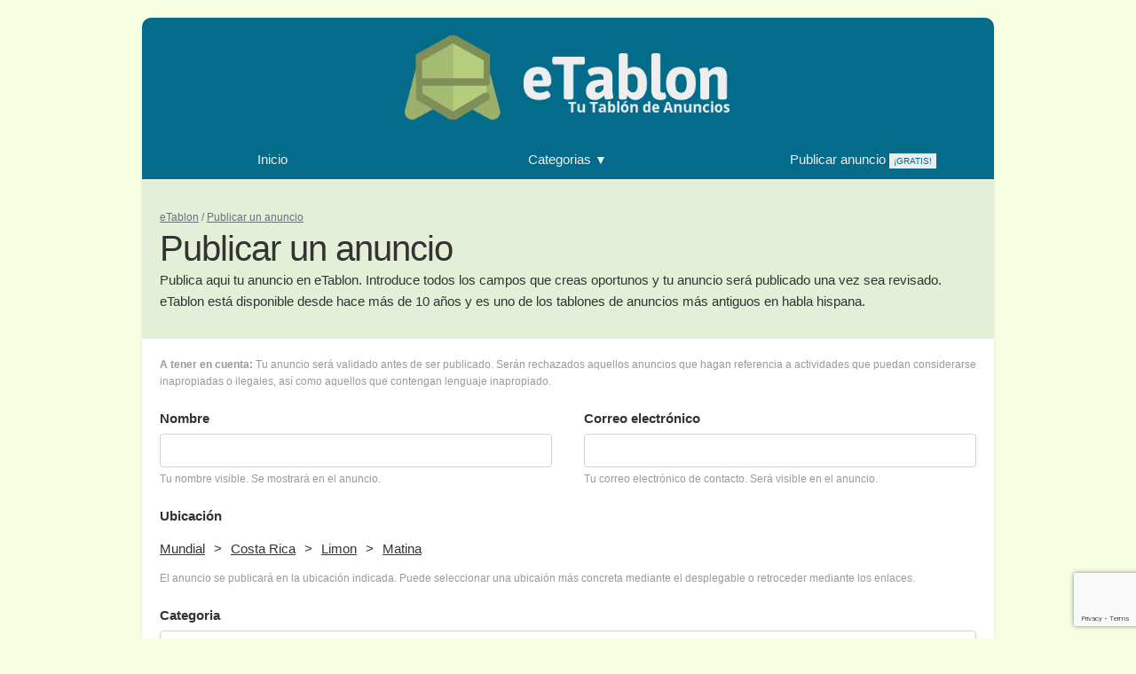

--- FILE ---
content_type: text/html; charset=UTF-8
request_url: https://www.etablon.com/publicar-anuncio?s=1&categoria=coleccionismo&ubicacion=costa-rica/limon/matina
body_size: 3281
content:

<!DOCTYPE html>
<html lang="es">
<head>
  <meta charset="utf-8">
  <title>Publicar anuncio ¡GRATIS! | eTablon</title>
  <meta name="description" content="Publica aqui tu anuncio en eTablon. Introduce todos los campos que creas oportunos y tu anuncio será publicado una vez sea revisado. eTablon está disponible desde hace más de 10 años y es uno de los tablones de anuncios más antiguos en habla hispana.">
  <meta name="author" content="">
  <meta name="viewport" content="width=device-width, initial-scale=1">
  <base href="https://www.etablon.com/">
  <link href="//fonts.googleapis.com/css?family=Open+Sans" rel="stylesheet" type="text/css">
  <script src="//ajax.googleapis.com/ajax/libs/jquery/3.4.0/jquery.min.js"></script>
  <script async src="//pagead2.googlesyndication.com/pagead/js/adsbygoogle.js"></script>
  <link rel="stylesheet" href="css/styles.css">
  <link rel="stylesheet" href="css/normalize.css">
  <link rel="stylesheet" href="css/skeleton.css">
  <link rel="icon" type="image/png" href="favicon.ico">
</head>
<body>
	<div class="container">
		<div id="topbar" class="row">
			<div class="row">
				<a href="/" class="logo"><img class="img-responsive center" src="images/etablon.png" /></a>
			</div>
			<div class="menu row">
				<div class="section four columns">
					<a href="/">Inicio</a>
				</div>
				<div class="section four columns">
					<a href="#" onclick="$('#topbar .submenu').toggleClass('hide'); event.stopPropagation(); return false;">Categorias <span class="arrow"></span></a>
				</div>
				<div class="section four columns">
					<a href="publicar-anuncio">Publicar anuncio <span class="featured">¡GRATIS!</span></a>
				</div>
			</div>
			<div class="submenu vertical-links hide">
				<div class="row">
					<div class="title">Categorias</div>
				</div>
				<div class="row">
															<a class="element three columns" href="casas-rurales">Casas rurales</a>
															<a class="element three columns" href="coleccionismo">Coleccionismo</a>
															<a class="element three columns" href="compra-venta">Compra/Venta</a>
															<a class="element three columns" href="deportes">Deportes</a>
					</div><div class="row">										<a class="element three columns" href="esports">eSports</a>
															<a class="element three columns" href="informatica">Informática</a>
															<a class="element three columns" href="inmobiliaria">Inmobiliaria</a>
															<a class="element three columns" href="internet">Internet</a>
					</div><div class="row">										<a class="element three columns" href="mascotas">Mascotas</a>
															<a class="element three columns" href="moda">Moda</a>
															<a class="element three columns" href="negocios">Negocios</a>
															<a class="element three columns" href="ocio">Ocio</a>
					</div><div class="row">										<a class="element three columns" href="radio-y-television">Radio y television</a>
															<a class="element three columns" href="radioaficionados">Radioaficionados</a>
															<a class="element three columns" href="radiocontrol">Radiocontrol</a>
															<a class="element three columns" href="servicios">Servicios</a>
					</div><div class="row">										<a class="element three columns" href="telefonia">Telefonía</a>
															<a class="element three columns" href="trabajo-y-empleo">Trabajo y empleo</a>
															<a class="element three columns" href="viajes-y-turismo">Viajes y turismo</a>
															<a class="element three columns" href="videojuegos">Videojuegos</a>
					</div><div class="row">									</div>
				<div class="row">
					<div class="title">Ubicaciones</div>
				</div>
				<div class="row vertical-links">
															<a class="element three columns" href="andorra">Andorra</a>
															<a class="element three columns" href="argentina">Argentina</a>
															<a class="element three columns" href="belize">Belize</a>
															<a class="element three columns" href="bolivia">Bolivia</a>
					</div><div class="row">										<a class="element three columns" href="chile">Chile</a>
															<a class="element three columns" href="colombia">Colombia</a>
															<a class="element three columns" href="costa-rica">Costa Rica</a>
															<a class="element three columns" href="cuba">Cuba</a>
					</div><div class="row">										<a class="element three columns" href="ecuador">Ecuador</a>
															<a class="element three columns" href="el-salvador">El Salvador</a>
															<a class="element three columns" href="espana">España</a>
															<a class="element three columns" href="gibraltar">Gibraltar</a>
					</div><div class="row">										<a class="element three columns" href="guatemala">Guatemala</a>
															<a class="element three columns" href="guinea-ecuatorial">Guinea Ecuatorial</a>
															<a class="element three columns" href="honduras">Honduras</a>
															<a class="element three columns" href="mexico">Mexico</a>
					</div><div class="row">										<a class="element three columns" href="nicaragua">Nicaragua</a>
															<a class="element three columns" href="panama">Panama</a>
															<a class="element three columns" href="paraguay">Paraguay</a>
															<a class="element three columns" href="peru">Peru</a>
					</div><div class="row">										<a class="element three columns" href="puerto-rico">Puerto Rico</a>
															<a class="element three columns" href="republica-dominicana">Republica Dominicana</a>
															<a class="element three columns" href="uruguay">Uruguay</a>
															<a class="element three columns" href="venezuela">Venezuela</a>
					</div><div class="row">									</div>
			</div>
		</div>

				<div id="header" class="row">
						<ol class="row breadcrumb" itemscope="" itemtype="https://schema.org/BreadcrumbList">
									<li itemprop="itemListElement" itemscope="" itemtype="https://schema.org/ListItem">
						<meta itemprop="position" content="0">
						<a href="/" itemprop="item"><span itemprop="name">eTablon</span></a>
					</li>
									<li itemprop="itemListElement" itemscope="" itemtype="https://schema.org/ListItem">
						<meta itemprop="position" content="1">
						<a href="publicar-anuncio" itemprop="item"><span itemprop="name">Publicar un anuncio</span></a>
					</li>
							</ol>
									<div class="row">
				<h1>Publicar un anuncio</h1>
			</div>
									<div class="row">
				<p>Publica aqui tu anuncio en eTablon. Introduce todos los campos que creas oportunos y tu anuncio será publicado una vez sea revisado. eTablon está disponible desde hace más de 10 años y es uno de los tablones de anuncios más antiguos en habla hispana.</p>
			</div>
					</div>
				<div class="content">
	
	
<form action="/publicar-anuncio?s=1&categoria=coleccionismo&ubicacion=costa-rica/limon/matina" name="form" id="form" method="POST" accept-charset="utf-8" class="full-width">

	
	<div class="row">
	<span class="info"><strong>A tener en cuenta:</strong> Tu anuncio será validado antes de ser publicado. Serán rechazados aquellos anuncios que hagan referencia a actividades que puedan considerarse inapropiadas o ilegales, así como aquellos que contengan lenguaje inapropiado.</span>
	</div>
	
		
	<div class="row">
		<div class="six columns">
			
<div id="_name" class="form-group">
	<label class="control-label" for="name">Nombre</label>
	<input type="text" name="name" id="name" class="form-control" required>
</div>
			<span class="info">Tu nombre visible. Se mostrará en el anuncio.</span>
		</div>
		<div class="six columns">
			
<div id="_email" class="form-group">
	<label class="control-label" for="email">Correo electrónico</label>
	<input type="text" name="email" id="email" class="form-control" required>
</div>
			<span class="info">Tu correo electrónico de contacto. Será visible en el anuncio.</span>
		</div>
	</div>
		
	<div class="row">
		<div id="_text" class="form-group">
			<label class="control-label" for="text">Ubicación</label>
			<div id="location-selector-container">
				<script>
					$(document).ready(function(){
						$( "#location-selector-container" ).load( "/location-selector/costa-rica/limon/matina", function() {});
					});
				</script>
			</div>
			<span class="info">El anuncio se publicará en la ubicación indicada. Puede seleccionar una ubicaión más concreta mediante el desplegable o retroceder mediante los enlaces.</span>
		</div>
	</div>
	
	
	<div class="row">
		
<div id="_categoria" class="form-group">
	<label class="control-label" for="categoria">Categoria</label>
	<select name="categoria" id="categoria" class="form-control" >
			<option value="casas-rurales">Casas rurales</option>
			<option value="coleccionismo" selected="selected">Coleccionismo</option>
			<option value="compra-venta">Compra/Venta</option>
			<option value="deportes">Deportes</option>
			<option value="esports">eSports</option>
			<option value="informatica">Informática</option>
			<option value="inmobiliaria">Inmobiliaria</option>
			<option value="internet">Internet</option>
			<option value="mascotas">Mascotas</option>
			<option value="moda">Moda</option>
			<option value="negocios">Negocios</option>
			<option value="ocio">Ocio</option>
			<option value="radio-y-television">Radio y television</option>
			<option value="radioaficionados">Radioaficionados</option>
			<option value="radiocontrol">Radiocontrol</option>
			<option value="servicios">Servicios</option>
			<option value="telefonia">Telefonía</option>
			<option value="trabajo-y-empleo">Trabajo y empleo</option>
			<option value="viajes-y-turismo">Viajes y turismo</option>
			<option value="videojuegos">Videojuegos</option>
	</select>
</div>
		<span class="info">El anuncio se publicará en la categoria aqui seleccionada. Esto ayudará a los usuarios a descubrir tu anuncio.</span>
	</div>
	<div class="row">
		
<div id="_text" class="form-group">
	<label class="control-label" for="text">Titulo</label>
	<input type="text" name="title" id="text" class="form-control" required>
</div>
		<span class="info">El titulo de tu anuncio. Elige un texto breve y conciso que resuma la intención de tu anuncio. No utilices demasiadas mayusculas, eso penalizará la visualización del texto.</span>
	</div>
	<div class="row">
		
<div id="_text" class="form-group">
	<label class="control-label" for="text">Anuncio</label>
	<textarea name="text" id="text" class="form-control" required></textarea>
</div>
		<span class="info">Tu anuncio. Indica con todo detalle toda la información de tu anuncio. Puedes añadir información de contacto adicional y todo aquello que creas oportuno. Para una mejor visualización del contenido se recomienda solamente usar letras, numeros, simbolos de puntuación y saltos de linea.</span>
	</div>
	
	<input type="hidden" name="recaptcha_response" id="recaptchaResponse">
	<script src="https://www.google.com/recaptcha/api.js?render=6Ld-BqAUAAAAANDinHN5QVtISEFiLlS0brWKVZAA"></script>
    <script>
        grecaptcha.ready(function () {
            grecaptcha.execute('6Ld-BqAUAAAAANDinHN5QVtISEFiLlS0brWKVZAA', { action: 'publicar' }).then(function (token) { document.getElementById('recaptchaResponse').value = token; });
        });
    </script>
	
	
	
<div id="_submit" class="form-group">
	<label class="sr-only" for="submit"></label>
	<input type="submit" name="submitForm" value="Publicar anuncio" id="submit" class="btn">
</div>
</div>
				
		<div id="footer">
			<p>eTablon es tu tablón de anuncios gratuito.</p>
			<p>Puede contactar con eTablon en <a href="mailto:etablon@etablon.com">etablon@etablon.com</a></p>
			<p><a href="publicar-anuncio">Publicar un anuncio</a> - <a href="colaboradores">Colaboradores</a></p>
			<p><a href="https://www.etablon.com">https://www.etablon.com</a> - <a href="https://www.etablon.com">Tu tablón de anuncios</a></p>
		</div>
	</div>
	<!-- Global site tag (gtag.js) - Google Analytics -->
	<script async src="https://www.googletagmanager.com/gtag/js?id=UA-1888503-8"></script>
	<!-- Adsense -->
	<script async src="//pagead2.googlesyndication.com/pagead/js/adsbygoogle.js"></script>
	<script>
		//Submenu	
		$('html').click(function() {
		  $('#topbar .submenu').addClass('hide');
		});
		
		$('#topbar .submenu').click(function(event){
		    event.stopPropagation();
		});
		
		//Analytics
		window.dataLayer = window.dataLayer || [];
		function gtag(){dataLayer.push(arguments);}
		gtag('js', new Date());
		
		gtag('config', 'UA-1888503-8');
			</script>
</body>
</html>

--- FILE ---
content_type: text/html; charset=UTF-8
request_url: https://www.etablon.com/location-selector/costa-rica/limon/matina
body_size: 256
content:
<div id="location-selector-container">
	<a href="#" onclick="$('#location-selector-container').load('/location-selector', function() {}); return false;">Mundial</a>
	<span>></span>						<a href="#" onclick="$('#location-selector-container').load('/location-selector/costa-rica', function() {}); return false;">Costa Rica</a><span>></span> 
					<a href="#" onclick="$('#location-selector-container').load('/location-selector/costa-rica/limon', function() {}); return false;">Limon</a><span>></span> 
					<a href="#" onclick="$('#location-selector-container').load('/location-selector/costa-rica/limon/matina', function() {}); return false;">Matina</a> 
			<input type="hidden" name="location_type" value="3">
	<input type="hidden" name="location_id" value="66834">
</div>

--- FILE ---
content_type: text/html; charset=utf-8
request_url: https://www.google.com/recaptcha/api2/anchor?ar=1&k=6Ld-BqAUAAAAANDinHN5QVtISEFiLlS0brWKVZAA&co=aHR0cHM6Ly93d3cuZXRhYmxvbi5jb206NDQz&hl=en&v=PoyoqOPhxBO7pBk68S4YbpHZ&size=invisible&anchor-ms=20000&execute-ms=30000&cb=2mwei73hkg0v
body_size: 48745
content:
<!DOCTYPE HTML><html dir="ltr" lang="en"><head><meta http-equiv="Content-Type" content="text/html; charset=UTF-8">
<meta http-equiv="X-UA-Compatible" content="IE=edge">
<title>reCAPTCHA</title>
<style type="text/css">
/* cyrillic-ext */
@font-face {
  font-family: 'Roboto';
  font-style: normal;
  font-weight: 400;
  font-stretch: 100%;
  src: url(//fonts.gstatic.com/s/roboto/v48/KFO7CnqEu92Fr1ME7kSn66aGLdTylUAMa3GUBHMdazTgWw.woff2) format('woff2');
  unicode-range: U+0460-052F, U+1C80-1C8A, U+20B4, U+2DE0-2DFF, U+A640-A69F, U+FE2E-FE2F;
}
/* cyrillic */
@font-face {
  font-family: 'Roboto';
  font-style: normal;
  font-weight: 400;
  font-stretch: 100%;
  src: url(//fonts.gstatic.com/s/roboto/v48/KFO7CnqEu92Fr1ME7kSn66aGLdTylUAMa3iUBHMdazTgWw.woff2) format('woff2');
  unicode-range: U+0301, U+0400-045F, U+0490-0491, U+04B0-04B1, U+2116;
}
/* greek-ext */
@font-face {
  font-family: 'Roboto';
  font-style: normal;
  font-weight: 400;
  font-stretch: 100%;
  src: url(//fonts.gstatic.com/s/roboto/v48/KFO7CnqEu92Fr1ME7kSn66aGLdTylUAMa3CUBHMdazTgWw.woff2) format('woff2');
  unicode-range: U+1F00-1FFF;
}
/* greek */
@font-face {
  font-family: 'Roboto';
  font-style: normal;
  font-weight: 400;
  font-stretch: 100%;
  src: url(//fonts.gstatic.com/s/roboto/v48/KFO7CnqEu92Fr1ME7kSn66aGLdTylUAMa3-UBHMdazTgWw.woff2) format('woff2');
  unicode-range: U+0370-0377, U+037A-037F, U+0384-038A, U+038C, U+038E-03A1, U+03A3-03FF;
}
/* math */
@font-face {
  font-family: 'Roboto';
  font-style: normal;
  font-weight: 400;
  font-stretch: 100%;
  src: url(//fonts.gstatic.com/s/roboto/v48/KFO7CnqEu92Fr1ME7kSn66aGLdTylUAMawCUBHMdazTgWw.woff2) format('woff2');
  unicode-range: U+0302-0303, U+0305, U+0307-0308, U+0310, U+0312, U+0315, U+031A, U+0326-0327, U+032C, U+032F-0330, U+0332-0333, U+0338, U+033A, U+0346, U+034D, U+0391-03A1, U+03A3-03A9, U+03B1-03C9, U+03D1, U+03D5-03D6, U+03F0-03F1, U+03F4-03F5, U+2016-2017, U+2034-2038, U+203C, U+2040, U+2043, U+2047, U+2050, U+2057, U+205F, U+2070-2071, U+2074-208E, U+2090-209C, U+20D0-20DC, U+20E1, U+20E5-20EF, U+2100-2112, U+2114-2115, U+2117-2121, U+2123-214F, U+2190, U+2192, U+2194-21AE, U+21B0-21E5, U+21F1-21F2, U+21F4-2211, U+2213-2214, U+2216-22FF, U+2308-230B, U+2310, U+2319, U+231C-2321, U+2336-237A, U+237C, U+2395, U+239B-23B7, U+23D0, U+23DC-23E1, U+2474-2475, U+25AF, U+25B3, U+25B7, U+25BD, U+25C1, U+25CA, U+25CC, U+25FB, U+266D-266F, U+27C0-27FF, U+2900-2AFF, U+2B0E-2B11, U+2B30-2B4C, U+2BFE, U+3030, U+FF5B, U+FF5D, U+1D400-1D7FF, U+1EE00-1EEFF;
}
/* symbols */
@font-face {
  font-family: 'Roboto';
  font-style: normal;
  font-weight: 400;
  font-stretch: 100%;
  src: url(//fonts.gstatic.com/s/roboto/v48/KFO7CnqEu92Fr1ME7kSn66aGLdTylUAMaxKUBHMdazTgWw.woff2) format('woff2');
  unicode-range: U+0001-000C, U+000E-001F, U+007F-009F, U+20DD-20E0, U+20E2-20E4, U+2150-218F, U+2190, U+2192, U+2194-2199, U+21AF, U+21E6-21F0, U+21F3, U+2218-2219, U+2299, U+22C4-22C6, U+2300-243F, U+2440-244A, U+2460-24FF, U+25A0-27BF, U+2800-28FF, U+2921-2922, U+2981, U+29BF, U+29EB, U+2B00-2BFF, U+4DC0-4DFF, U+FFF9-FFFB, U+10140-1018E, U+10190-1019C, U+101A0, U+101D0-101FD, U+102E0-102FB, U+10E60-10E7E, U+1D2C0-1D2D3, U+1D2E0-1D37F, U+1F000-1F0FF, U+1F100-1F1AD, U+1F1E6-1F1FF, U+1F30D-1F30F, U+1F315, U+1F31C, U+1F31E, U+1F320-1F32C, U+1F336, U+1F378, U+1F37D, U+1F382, U+1F393-1F39F, U+1F3A7-1F3A8, U+1F3AC-1F3AF, U+1F3C2, U+1F3C4-1F3C6, U+1F3CA-1F3CE, U+1F3D4-1F3E0, U+1F3ED, U+1F3F1-1F3F3, U+1F3F5-1F3F7, U+1F408, U+1F415, U+1F41F, U+1F426, U+1F43F, U+1F441-1F442, U+1F444, U+1F446-1F449, U+1F44C-1F44E, U+1F453, U+1F46A, U+1F47D, U+1F4A3, U+1F4B0, U+1F4B3, U+1F4B9, U+1F4BB, U+1F4BF, U+1F4C8-1F4CB, U+1F4D6, U+1F4DA, U+1F4DF, U+1F4E3-1F4E6, U+1F4EA-1F4ED, U+1F4F7, U+1F4F9-1F4FB, U+1F4FD-1F4FE, U+1F503, U+1F507-1F50B, U+1F50D, U+1F512-1F513, U+1F53E-1F54A, U+1F54F-1F5FA, U+1F610, U+1F650-1F67F, U+1F687, U+1F68D, U+1F691, U+1F694, U+1F698, U+1F6AD, U+1F6B2, U+1F6B9-1F6BA, U+1F6BC, U+1F6C6-1F6CF, U+1F6D3-1F6D7, U+1F6E0-1F6EA, U+1F6F0-1F6F3, U+1F6F7-1F6FC, U+1F700-1F7FF, U+1F800-1F80B, U+1F810-1F847, U+1F850-1F859, U+1F860-1F887, U+1F890-1F8AD, U+1F8B0-1F8BB, U+1F8C0-1F8C1, U+1F900-1F90B, U+1F93B, U+1F946, U+1F984, U+1F996, U+1F9E9, U+1FA00-1FA6F, U+1FA70-1FA7C, U+1FA80-1FA89, U+1FA8F-1FAC6, U+1FACE-1FADC, U+1FADF-1FAE9, U+1FAF0-1FAF8, U+1FB00-1FBFF;
}
/* vietnamese */
@font-face {
  font-family: 'Roboto';
  font-style: normal;
  font-weight: 400;
  font-stretch: 100%;
  src: url(//fonts.gstatic.com/s/roboto/v48/KFO7CnqEu92Fr1ME7kSn66aGLdTylUAMa3OUBHMdazTgWw.woff2) format('woff2');
  unicode-range: U+0102-0103, U+0110-0111, U+0128-0129, U+0168-0169, U+01A0-01A1, U+01AF-01B0, U+0300-0301, U+0303-0304, U+0308-0309, U+0323, U+0329, U+1EA0-1EF9, U+20AB;
}
/* latin-ext */
@font-face {
  font-family: 'Roboto';
  font-style: normal;
  font-weight: 400;
  font-stretch: 100%;
  src: url(//fonts.gstatic.com/s/roboto/v48/KFO7CnqEu92Fr1ME7kSn66aGLdTylUAMa3KUBHMdazTgWw.woff2) format('woff2');
  unicode-range: U+0100-02BA, U+02BD-02C5, U+02C7-02CC, U+02CE-02D7, U+02DD-02FF, U+0304, U+0308, U+0329, U+1D00-1DBF, U+1E00-1E9F, U+1EF2-1EFF, U+2020, U+20A0-20AB, U+20AD-20C0, U+2113, U+2C60-2C7F, U+A720-A7FF;
}
/* latin */
@font-face {
  font-family: 'Roboto';
  font-style: normal;
  font-weight: 400;
  font-stretch: 100%;
  src: url(//fonts.gstatic.com/s/roboto/v48/KFO7CnqEu92Fr1ME7kSn66aGLdTylUAMa3yUBHMdazQ.woff2) format('woff2');
  unicode-range: U+0000-00FF, U+0131, U+0152-0153, U+02BB-02BC, U+02C6, U+02DA, U+02DC, U+0304, U+0308, U+0329, U+2000-206F, U+20AC, U+2122, U+2191, U+2193, U+2212, U+2215, U+FEFF, U+FFFD;
}
/* cyrillic-ext */
@font-face {
  font-family: 'Roboto';
  font-style: normal;
  font-weight: 500;
  font-stretch: 100%;
  src: url(//fonts.gstatic.com/s/roboto/v48/KFO7CnqEu92Fr1ME7kSn66aGLdTylUAMa3GUBHMdazTgWw.woff2) format('woff2');
  unicode-range: U+0460-052F, U+1C80-1C8A, U+20B4, U+2DE0-2DFF, U+A640-A69F, U+FE2E-FE2F;
}
/* cyrillic */
@font-face {
  font-family: 'Roboto';
  font-style: normal;
  font-weight: 500;
  font-stretch: 100%;
  src: url(//fonts.gstatic.com/s/roboto/v48/KFO7CnqEu92Fr1ME7kSn66aGLdTylUAMa3iUBHMdazTgWw.woff2) format('woff2');
  unicode-range: U+0301, U+0400-045F, U+0490-0491, U+04B0-04B1, U+2116;
}
/* greek-ext */
@font-face {
  font-family: 'Roboto';
  font-style: normal;
  font-weight: 500;
  font-stretch: 100%;
  src: url(//fonts.gstatic.com/s/roboto/v48/KFO7CnqEu92Fr1ME7kSn66aGLdTylUAMa3CUBHMdazTgWw.woff2) format('woff2');
  unicode-range: U+1F00-1FFF;
}
/* greek */
@font-face {
  font-family: 'Roboto';
  font-style: normal;
  font-weight: 500;
  font-stretch: 100%;
  src: url(//fonts.gstatic.com/s/roboto/v48/KFO7CnqEu92Fr1ME7kSn66aGLdTylUAMa3-UBHMdazTgWw.woff2) format('woff2');
  unicode-range: U+0370-0377, U+037A-037F, U+0384-038A, U+038C, U+038E-03A1, U+03A3-03FF;
}
/* math */
@font-face {
  font-family: 'Roboto';
  font-style: normal;
  font-weight: 500;
  font-stretch: 100%;
  src: url(//fonts.gstatic.com/s/roboto/v48/KFO7CnqEu92Fr1ME7kSn66aGLdTylUAMawCUBHMdazTgWw.woff2) format('woff2');
  unicode-range: U+0302-0303, U+0305, U+0307-0308, U+0310, U+0312, U+0315, U+031A, U+0326-0327, U+032C, U+032F-0330, U+0332-0333, U+0338, U+033A, U+0346, U+034D, U+0391-03A1, U+03A3-03A9, U+03B1-03C9, U+03D1, U+03D5-03D6, U+03F0-03F1, U+03F4-03F5, U+2016-2017, U+2034-2038, U+203C, U+2040, U+2043, U+2047, U+2050, U+2057, U+205F, U+2070-2071, U+2074-208E, U+2090-209C, U+20D0-20DC, U+20E1, U+20E5-20EF, U+2100-2112, U+2114-2115, U+2117-2121, U+2123-214F, U+2190, U+2192, U+2194-21AE, U+21B0-21E5, U+21F1-21F2, U+21F4-2211, U+2213-2214, U+2216-22FF, U+2308-230B, U+2310, U+2319, U+231C-2321, U+2336-237A, U+237C, U+2395, U+239B-23B7, U+23D0, U+23DC-23E1, U+2474-2475, U+25AF, U+25B3, U+25B7, U+25BD, U+25C1, U+25CA, U+25CC, U+25FB, U+266D-266F, U+27C0-27FF, U+2900-2AFF, U+2B0E-2B11, U+2B30-2B4C, U+2BFE, U+3030, U+FF5B, U+FF5D, U+1D400-1D7FF, U+1EE00-1EEFF;
}
/* symbols */
@font-face {
  font-family: 'Roboto';
  font-style: normal;
  font-weight: 500;
  font-stretch: 100%;
  src: url(//fonts.gstatic.com/s/roboto/v48/KFO7CnqEu92Fr1ME7kSn66aGLdTylUAMaxKUBHMdazTgWw.woff2) format('woff2');
  unicode-range: U+0001-000C, U+000E-001F, U+007F-009F, U+20DD-20E0, U+20E2-20E4, U+2150-218F, U+2190, U+2192, U+2194-2199, U+21AF, U+21E6-21F0, U+21F3, U+2218-2219, U+2299, U+22C4-22C6, U+2300-243F, U+2440-244A, U+2460-24FF, U+25A0-27BF, U+2800-28FF, U+2921-2922, U+2981, U+29BF, U+29EB, U+2B00-2BFF, U+4DC0-4DFF, U+FFF9-FFFB, U+10140-1018E, U+10190-1019C, U+101A0, U+101D0-101FD, U+102E0-102FB, U+10E60-10E7E, U+1D2C0-1D2D3, U+1D2E0-1D37F, U+1F000-1F0FF, U+1F100-1F1AD, U+1F1E6-1F1FF, U+1F30D-1F30F, U+1F315, U+1F31C, U+1F31E, U+1F320-1F32C, U+1F336, U+1F378, U+1F37D, U+1F382, U+1F393-1F39F, U+1F3A7-1F3A8, U+1F3AC-1F3AF, U+1F3C2, U+1F3C4-1F3C6, U+1F3CA-1F3CE, U+1F3D4-1F3E0, U+1F3ED, U+1F3F1-1F3F3, U+1F3F5-1F3F7, U+1F408, U+1F415, U+1F41F, U+1F426, U+1F43F, U+1F441-1F442, U+1F444, U+1F446-1F449, U+1F44C-1F44E, U+1F453, U+1F46A, U+1F47D, U+1F4A3, U+1F4B0, U+1F4B3, U+1F4B9, U+1F4BB, U+1F4BF, U+1F4C8-1F4CB, U+1F4D6, U+1F4DA, U+1F4DF, U+1F4E3-1F4E6, U+1F4EA-1F4ED, U+1F4F7, U+1F4F9-1F4FB, U+1F4FD-1F4FE, U+1F503, U+1F507-1F50B, U+1F50D, U+1F512-1F513, U+1F53E-1F54A, U+1F54F-1F5FA, U+1F610, U+1F650-1F67F, U+1F687, U+1F68D, U+1F691, U+1F694, U+1F698, U+1F6AD, U+1F6B2, U+1F6B9-1F6BA, U+1F6BC, U+1F6C6-1F6CF, U+1F6D3-1F6D7, U+1F6E0-1F6EA, U+1F6F0-1F6F3, U+1F6F7-1F6FC, U+1F700-1F7FF, U+1F800-1F80B, U+1F810-1F847, U+1F850-1F859, U+1F860-1F887, U+1F890-1F8AD, U+1F8B0-1F8BB, U+1F8C0-1F8C1, U+1F900-1F90B, U+1F93B, U+1F946, U+1F984, U+1F996, U+1F9E9, U+1FA00-1FA6F, U+1FA70-1FA7C, U+1FA80-1FA89, U+1FA8F-1FAC6, U+1FACE-1FADC, U+1FADF-1FAE9, U+1FAF0-1FAF8, U+1FB00-1FBFF;
}
/* vietnamese */
@font-face {
  font-family: 'Roboto';
  font-style: normal;
  font-weight: 500;
  font-stretch: 100%;
  src: url(//fonts.gstatic.com/s/roboto/v48/KFO7CnqEu92Fr1ME7kSn66aGLdTylUAMa3OUBHMdazTgWw.woff2) format('woff2');
  unicode-range: U+0102-0103, U+0110-0111, U+0128-0129, U+0168-0169, U+01A0-01A1, U+01AF-01B0, U+0300-0301, U+0303-0304, U+0308-0309, U+0323, U+0329, U+1EA0-1EF9, U+20AB;
}
/* latin-ext */
@font-face {
  font-family: 'Roboto';
  font-style: normal;
  font-weight: 500;
  font-stretch: 100%;
  src: url(//fonts.gstatic.com/s/roboto/v48/KFO7CnqEu92Fr1ME7kSn66aGLdTylUAMa3KUBHMdazTgWw.woff2) format('woff2');
  unicode-range: U+0100-02BA, U+02BD-02C5, U+02C7-02CC, U+02CE-02D7, U+02DD-02FF, U+0304, U+0308, U+0329, U+1D00-1DBF, U+1E00-1E9F, U+1EF2-1EFF, U+2020, U+20A0-20AB, U+20AD-20C0, U+2113, U+2C60-2C7F, U+A720-A7FF;
}
/* latin */
@font-face {
  font-family: 'Roboto';
  font-style: normal;
  font-weight: 500;
  font-stretch: 100%;
  src: url(//fonts.gstatic.com/s/roboto/v48/KFO7CnqEu92Fr1ME7kSn66aGLdTylUAMa3yUBHMdazQ.woff2) format('woff2');
  unicode-range: U+0000-00FF, U+0131, U+0152-0153, U+02BB-02BC, U+02C6, U+02DA, U+02DC, U+0304, U+0308, U+0329, U+2000-206F, U+20AC, U+2122, U+2191, U+2193, U+2212, U+2215, U+FEFF, U+FFFD;
}
/* cyrillic-ext */
@font-face {
  font-family: 'Roboto';
  font-style: normal;
  font-weight: 900;
  font-stretch: 100%;
  src: url(//fonts.gstatic.com/s/roboto/v48/KFO7CnqEu92Fr1ME7kSn66aGLdTylUAMa3GUBHMdazTgWw.woff2) format('woff2');
  unicode-range: U+0460-052F, U+1C80-1C8A, U+20B4, U+2DE0-2DFF, U+A640-A69F, U+FE2E-FE2F;
}
/* cyrillic */
@font-face {
  font-family: 'Roboto';
  font-style: normal;
  font-weight: 900;
  font-stretch: 100%;
  src: url(//fonts.gstatic.com/s/roboto/v48/KFO7CnqEu92Fr1ME7kSn66aGLdTylUAMa3iUBHMdazTgWw.woff2) format('woff2');
  unicode-range: U+0301, U+0400-045F, U+0490-0491, U+04B0-04B1, U+2116;
}
/* greek-ext */
@font-face {
  font-family: 'Roboto';
  font-style: normal;
  font-weight: 900;
  font-stretch: 100%;
  src: url(//fonts.gstatic.com/s/roboto/v48/KFO7CnqEu92Fr1ME7kSn66aGLdTylUAMa3CUBHMdazTgWw.woff2) format('woff2');
  unicode-range: U+1F00-1FFF;
}
/* greek */
@font-face {
  font-family: 'Roboto';
  font-style: normal;
  font-weight: 900;
  font-stretch: 100%;
  src: url(//fonts.gstatic.com/s/roboto/v48/KFO7CnqEu92Fr1ME7kSn66aGLdTylUAMa3-UBHMdazTgWw.woff2) format('woff2');
  unicode-range: U+0370-0377, U+037A-037F, U+0384-038A, U+038C, U+038E-03A1, U+03A3-03FF;
}
/* math */
@font-face {
  font-family: 'Roboto';
  font-style: normal;
  font-weight: 900;
  font-stretch: 100%;
  src: url(//fonts.gstatic.com/s/roboto/v48/KFO7CnqEu92Fr1ME7kSn66aGLdTylUAMawCUBHMdazTgWw.woff2) format('woff2');
  unicode-range: U+0302-0303, U+0305, U+0307-0308, U+0310, U+0312, U+0315, U+031A, U+0326-0327, U+032C, U+032F-0330, U+0332-0333, U+0338, U+033A, U+0346, U+034D, U+0391-03A1, U+03A3-03A9, U+03B1-03C9, U+03D1, U+03D5-03D6, U+03F0-03F1, U+03F4-03F5, U+2016-2017, U+2034-2038, U+203C, U+2040, U+2043, U+2047, U+2050, U+2057, U+205F, U+2070-2071, U+2074-208E, U+2090-209C, U+20D0-20DC, U+20E1, U+20E5-20EF, U+2100-2112, U+2114-2115, U+2117-2121, U+2123-214F, U+2190, U+2192, U+2194-21AE, U+21B0-21E5, U+21F1-21F2, U+21F4-2211, U+2213-2214, U+2216-22FF, U+2308-230B, U+2310, U+2319, U+231C-2321, U+2336-237A, U+237C, U+2395, U+239B-23B7, U+23D0, U+23DC-23E1, U+2474-2475, U+25AF, U+25B3, U+25B7, U+25BD, U+25C1, U+25CA, U+25CC, U+25FB, U+266D-266F, U+27C0-27FF, U+2900-2AFF, U+2B0E-2B11, U+2B30-2B4C, U+2BFE, U+3030, U+FF5B, U+FF5D, U+1D400-1D7FF, U+1EE00-1EEFF;
}
/* symbols */
@font-face {
  font-family: 'Roboto';
  font-style: normal;
  font-weight: 900;
  font-stretch: 100%;
  src: url(//fonts.gstatic.com/s/roboto/v48/KFO7CnqEu92Fr1ME7kSn66aGLdTylUAMaxKUBHMdazTgWw.woff2) format('woff2');
  unicode-range: U+0001-000C, U+000E-001F, U+007F-009F, U+20DD-20E0, U+20E2-20E4, U+2150-218F, U+2190, U+2192, U+2194-2199, U+21AF, U+21E6-21F0, U+21F3, U+2218-2219, U+2299, U+22C4-22C6, U+2300-243F, U+2440-244A, U+2460-24FF, U+25A0-27BF, U+2800-28FF, U+2921-2922, U+2981, U+29BF, U+29EB, U+2B00-2BFF, U+4DC0-4DFF, U+FFF9-FFFB, U+10140-1018E, U+10190-1019C, U+101A0, U+101D0-101FD, U+102E0-102FB, U+10E60-10E7E, U+1D2C0-1D2D3, U+1D2E0-1D37F, U+1F000-1F0FF, U+1F100-1F1AD, U+1F1E6-1F1FF, U+1F30D-1F30F, U+1F315, U+1F31C, U+1F31E, U+1F320-1F32C, U+1F336, U+1F378, U+1F37D, U+1F382, U+1F393-1F39F, U+1F3A7-1F3A8, U+1F3AC-1F3AF, U+1F3C2, U+1F3C4-1F3C6, U+1F3CA-1F3CE, U+1F3D4-1F3E0, U+1F3ED, U+1F3F1-1F3F3, U+1F3F5-1F3F7, U+1F408, U+1F415, U+1F41F, U+1F426, U+1F43F, U+1F441-1F442, U+1F444, U+1F446-1F449, U+1F44C-1F44E, U+1F453, U+1F46A, U+1F47D, U+1F4A3, U+1F4B0, U+1F4B3, U+1F4B9, U+1F4BB, U+1F4BF, U+1F4C8-1F4CB, U+1F4D6, U+1F4DA, U+1F4DF, U+1F4E3-1F4E6, U+1F4EA-1F4ED, U+1F4F7, U+1F4F9-1F4FB, U+1F4FD-1F4FE, U+1F503, U+1F507-1F50B, U+1F50D, U+1F512-1F513, U+1F53E-1F54A, U+1F54F-1F5FA, U+1F610, U+1F650-1F67F, U+1F687, U+1F68D, U+1F691, U+1F694, U+1F698, U+1F6AD, U+1F6B2, U+1F6B9-1F6BA, U+1F6BC, U+1F6C6-1F6CF, U+1F6D3-1F6D7, U+1F6E0-1F6EA, U+1F6F0-1F6F3, U+1F6F7-1F6FC, U+1F700-1F7FF, U+1F800-1F80B, U+1F810-1F847, U+1F850-1F859, U+1F860-1F887, U+1F890-1F8AD, U+1F8B0-1F8BB, U+1F8C0-1F8C1, U+1F900-1F90B, U+1F93B, U+1F946, U+1F984, U+1F996, U+1F9E9, U+1FA00-1FA6F, U+1FA70-1FA7C, U+1FA80-1FA89, U+1FA8F-1FAC6, U+1FACE-1FADC, U+1FADF-1FAE9, U+1FAF0-1FAF8, U+1FB00-1FBFF;
}
/* vietnamese */
@font-face {
  font-family: 'Roboto';
  font-style: normal;
  font-weight: 900;
  font-stretch: 100%;
  src: url(//fonts.gstatic.com/s/roboto/v48/KFO7CnqEu92Fr1ME7kSn66aGLdTylUAMa3OUBHMdazTgWw.woff2) format('woff2');
  unicode-range: U+0102-0103, U+0110-0111, U+0128-0129, U+0168-0169, U+01A0-01A1, U+01AF-01B0, U+0300-0301, U+0303-0304, U+0308-0309, U+0323, U+0329, U+1EA0-1EF9, U+20AB;
}
/* latin-ext */
@font-face {
  font-family: 'Roboto';
  font-style: normal;
  font-weight: 900;
  font-stretch: 100%;
  src: url(//fonts.gstatic.com/s/roboto/v48/KFO7CnqEu92Fr1ME7kSn66aGLdTylUAMa3KUBHMdazTgWw.woff2) format('woff2');
  unicode-range: U+0100-02BA, U+02BD-02C5, U+02C7-02CC, U+02CE-02D7, U+02DD-02FF, U+0304, U+0308, U+0329, U+1D00-1DBF, U+1E00-1E9F, U+1EF2-1EFF, U+2020, U+20A0-20AB, U+20AD-20C0, U+2113, U+2C60-2C7F, U+A720-A7FF;
}
/* latin */
@font-face {
  font-family: 'Roboto';
  font-style: normal;
  font-weight: 900;
  font-stretch: 100%;
  src: url(//fonts.gstatic.com/s/roboto/v48/KFO7CnqEu92Fr1ME7kSn66aGLdTylUAMa3yUBHMdazQ.woff2) format('woff2');
  unicode-range: U+0000-00FF, U+0131, U+0152-0153, U+02BB-02BC, U+02C6, U+02DA, U+02DC, U+0304, U+0308, U+0329, U+2000-206F, U+20AC, U+2122, U+2191, U+2193, U+2212, U+2215, U+FEFF, U+FFFD;
}

</style>
<link rel="stylesheet" type="text/css" href="https://www.gstatic.com/recaptcha/releases/PoyoqOPhxBO7pBk68S4YbpHZ/styles__ltr.css">
<script nonce="n2gqZV1Rqs5zdNnrH9C1Ig" type="text/javascript">window['__recaptcha_api'] = 'https://www.google.com/recaptcha/api2/';</script>
<script type="text/javascript" src="https://www.gstatic.com/recaptcha/releases/PoyoqOPhxBO7pBk68S4YbpHZ/recaptcha__en.js" nonce="n2gqZV1Rqs5zdNnrH9C1Ig">
      
    </script></head>
<body><div id="rc-anchor-alert" class="rc-anchor-alert"></div>
<input type="hidden" id="recaptcha-token" value="[base64]">
<script type="text/javascript" nonce="n2gqZV1Rqs5zdNnrH9C1Ig">
      recaptcha.anchor.Main.init("[\x22ainput\x22,[\x22bgdata\x22,\x22\x22,\[base64]/[base64]/[base64]/[base64]/[base64]/UltsKytdPUU6KEU8MjA0OD9SW2wrK109RT4+NnwxOTI6KChFJjY0NTEyKT09NTUyOTYmJk0rMTxjLmxlbmd0aCYmKGMuY2hhckNvZGVBdChNKzEpJjY0NTEyKT09NTYzMjA/[base64]/[base64]/[base64]/[base64]/[base64]/[base64]/[base64]\x22,\[base64]\x22,\x22HibDgkjDlnLDqkxewq1Hw7kid8KUw6wowqpBIhZIw7XCpjzDuEU/[base64]/DgWTCq8K3eFM/GAbDkMKXF8OIwonDrcKSZDbCjQXDsXxsw7LChsODw5wXwrPCqlTDq3LDpzVZR1kcE8Kea8OlVsOnw4A0wrEJExrDrGcQw4dvB2DDoMO9wpR9VsK3wocnWVtGwrlFw4Y6bMOGfRjDpG8sfMO5BBAZU8Kwwqgcw6XDuMOCWxfDsRzDkSrChcO5MznChMOuw6vDsX/CnsOjwrrDoQtYw77ClsOmMSpIwqI8w5g7HR/DhlxLMcOnwpJ8wp/DtxV1woNoacORQMKYwoLCkcKRwrbCuWsswpVrwrvCgMOOwpzDrW7DrsO2CMKlwqnCsTJCH10iHjTCo8K1wolnw4BEwqEzIsKdLMKXwojDuAXCnxYRw7xoL3/DqcKqwoFceHp3PcKFwrEGZ8OXdWV9w7AvwoNhCwfClMORw4/Ch8OeKQxrw5TDkcKOwrbDoRLDnFTDi2/[base64]/DpsKNw7wvJATDh8O/d2ZTJ8KrwqrCrsKnw6DDgMOYwoXDmMOPw6XClXd9ccK5wqolZSwEw4jDkA7Dr8OJw4nDssObWMOUwqzCiMKtwp/[base64]/CksOCwoXCnGxvwr12KXrDqcK9w5TCv8K4SlAtERoxwogPYcKLwqdsD8Ozwp/[base64]/[base64]/CvMOWVsKwwr3DhcOARmpSwozCjycqw7jCj8KzciklSMOxYmLDpMOSwrXDgxseGMKUDzzDl8KjdSEAZMOka0thw63Cq0csw5YpCH7DjsOwwoLCoMOaw7rDl8OvccObw63CjsKPCMO/w7vDqMKmwpnDnl9SE8KdwojDtcKPwpx/TCoFM8OhwofDq0dBw4Bxw63Cq2p6wq3DrU/CmMK8w6DDnsOBwoHCnMOdfcORKMKuX8ODw6FcwpZ0wrNNw4LClsOXw68dU8KQb1HDoAzCshPDnMKNwrnCjFPChsKDXhlSVgrCkz/DqMOyLcKFbVbCk8KFL3MAd8OWWHjCpMKbIcOzw5NtWWQlw73Dp8KHwq3DnC4UwrzDhMK+GcKdAcOOcDfDnG1BYQjDq0PClSjDtgc/wrZGH8ODw7NLJ8O2QcKOHcOGwoJCDiPDmcKxw6puFsO0wq5kwqPCkDh9w73Dox97U1ZxNCrClsKXw6VZwqfDgMOuw5BUw6/Dl2cPw7QfSsKOQcO+R8KTwrjCqsKqMhrClXcfwrQhwoQ9wrwmw6t2GcOrw43CgBI8MMOGI1rDn8KlBl7Dk2pId2rDsAXDpmrDm8K2wrlPwpt9Cw/DmRsYwojCkcKww5lHXsOwfRrDsBXDkcOfw6o6SsOjw4lce8KzworCksKgw4fDvsKbwr5+w6EAYsO7wqUkwqzCiBVmEcO7w7/CvRhUwo/CscOFKAFsw7BawpXCm8KUwrk6DcKNwpgwworDrsOKCsKwFcOfwogXHDbDusOtwpVAGhPDp0nCiiIcw6LCl00Uwq3CosOsL8OYXi06wqXDocKsf23DisKIGk/[base64]/DlXvDjcKBwrEdwpbDpljDs8KKw5kJeQEwwpcew67CisK0XsKDwrPDq8K7w5Qfw5jCmcORwrgVLMK6woMLw4rCklkJEVs1w5DDi3ALw5vCpcKCBMO1wrpvDMOsUsOuw4wPwrrDoMOHwo/[base64]/w7IrHCd1wo97bsKrw5hLw6cyw6/Cq11xWcOLwpwjw4MQw6XCs8OWwozCm8KoSMKYR0Qnw61me8OnwqzCqwHCv8KuwoPCvMKyDQPCmU/[base64]/wrfDu0grBMOLM8KJwqFKwr/DgnjDqzEqw6PDp8KqasOlWMOFw5Fgw5xgasOaFQYuw4x9ICLDgsOww51zH8OvwrLDgFlkAsOnwqnCusOrwqXDhRY+Z8KRA8KCwqNhJEoewoA/[base64]/[base64]/DrMOxwrzDvsOgw6F6aMOXwrjCjjsOw5/Dg8OHdAXCtzYTRQDCr1/Dr8Oxw65kKQvDpW7DsMOmwpEVwp3DmX7Dpgo4wr/CvwvCsMOVB3wiG2rCghrDlsOHwqXCi8KdZXPCjVnDuMOiV8OGw6bCnVpuwpcRfMKiaBM2U8O+w5M8wo3DsX1QSsOQAlB4w5rDrcK+wq/DpcKzwoXCicO2w71sMMKFwox/wpbCnsKIP39SwoPCmcKzwprDuMKMf8OXwrYhc1c7w7Y/woENBUJxwr95HcOSw7gHMETCuAlWESXCisKlw6fCncO1w4ZrbHHCsDfDqw7DvMOwdHPCkQHCosKvwo9HwqfDi8K8VsKDwqMOHgYnw5fDkcKbWj1pOMO/ZMOMPmTCu8OxwrNGS8OQNj5Rw7TCjcOUacO3w53DnWHChEAkZg8hYnLDpcKewrHCnmoyR8ONO8O+w6DCscORAMOQw5AaOsKLwpUzwptHwpHCisKlFsKRwpTDmsKZKsOuw73DqsOSw5HDl3fDlSo5w5EOEsOcwoLCmsKHP8Knw4/DvsOtIS0/[base64]/CmFEtw6LDmCIAwofCnMOzw7XCijTDosOSw6xuwofCicOLwpdiwpVEwo/DmRfCgcOYPkU2W8KLFAZFGsOMw4LDj8Oxw7vCvcK2w7XCqsKhcWDDmcOjwqfDp8OxbxJ8w4lIDwlcI8OsM8OYdMKiwpELw4tHRE0swoXDhwxOwrY1wrbCgAwIw4jDgcOJw77DuxNDcApEXhjCi8OCNAwwwrxcdsOXwppAVsOIKcKBw6/[base64]/wp9gG3JfwoJ/[base64]/CrmXCoUTCrGUUw57CnxVRw69SKWvCuFDDncOXP8OBTR41fsKdT8KoMWvDignCosKFVifDssOZwoTCizkVfMOTbcOxw4wFYMOIw5/ChhM9w67CnsOdGB/DsBbCpcKrw6fDjQzDrm8lW8K6OC7CiVzCksOTw70qQ8KDYTU2QMK5w4PCujfCvcK2XsOfw4/DkcK8wp07fhTCqVzDkwszw49zwrjDrMKaw4PCvMKjw7PDtQdtcsOud1Z0YWjDvFwEwprDvEnCgFDCnsK6wogww5sLNsK6J8O0QsK+wqp+fD3CjcKzw6laG8OOY0DDqcKUwqTDtMK1CkvDvBI4QsKdwr/Cl1PCqVjClBvCj8OePcOawo0lLsO8V1MRPMOnw53Dj8KqwqAwS3HDksODw7PCnVzCkj/DrH9nIsOmZsKFwpfCnsOCw4PDlC3DnMOAdcKkUhjDo8OewqhHWWDDtTbDk8K4aCVpw6B4w4dLwpxlwrPCsMOSbsK0w6bDksOcCBQrwol5wqIbfMKJD31Nw41lwqXCtsKTZw5acsO9wpXCuMKawrbCvhh6W8O6BsOaAQI/[base64]/w6xAXsOzw4vDqlrDkMOIwoDDjMK0wq/ChsKgw47Cu8Olw73DqBNzFFtbacK9wrIvOCvDnBbCvQnCs8KQTMK/[base64]/S8OmH8KiZGxbw7bCgEnDi8OuAMKjwpnCs8ONwp5CRsO/wpvCmyPDt8KEwr/ClFZzwrd7wqvCk8K/[base64]/[base64]/DsQcGwr5/[base64]/CjwM9wp/DqwZPNmInw4ANw4rDqsONw4sRw4JOQ8OLbWM2PA9CSk7CtsKxw5Y6wqAbwq3Ds8OHNsKKccKzDXnCqzLDisKhWF45SGUNw5hQFj3CicKQUcOswojDjV/DjsKnwqfCi8OQwpTCrhPDnMKiYVLDgcKIwqPDoMKkw5bCvcO7IhHCi3DDlsO5w5HCusO/esK4w6LDnn8SHj0ZfcOpahJvE8OyKsOsCl0qwofCrMO/MMK+XEYew4bDnlIswo03LMKJwq7CmlsUw7p1LsKow6DClMODwpbCrsKvCsKKcUROXnLDt8Kow6wywrYwbHsRwrnDmljDocOtw7PCosO5w7vCjMOAw4xTX8KFWlzCr1rCgcKAwp9BFcK5O23CqyjDnMOKw6zDlMKfcz/CjMKTPybCoHwnQsOLw6nDicOUw48SF1hUZmPCk8KbwqIaGMOnSVvDjcO4XU7CtsKqw4wiZ8OaBMKCecOdK8OOwqocwpXCthpYwodNwq7CghBuw7LDrVQBwqPCsXJmGMKMwr5+w6bCjU/ChFtMwonCr8Oswq3CgsKSw4EBOC12QB3CgRdZCcKaY3LDgMKCYipvbsOhwqEDKQMiT8Oew6vDnTvDvsOAZsOTeMOfFMKgw750fmMeDCMdWCtFwoTDq2oDDH5Sw4dIw7g4w4fCkRN4VGtSdjjCvMKBwpwFWBYxb8OUw6HDjWHDr8OyFzHDrXkDTgl3wp/[base64]/CgsOnw7rCvVNrw6p6wrDCnFsoDh5Hw4/CpA7DkH8pSgtZLylVwqXDowRWUj9+KMO7w74Mw67DlsOSbcOWwq5eYMKzFsOQKFdtw4zDvybDnMKawrLCh1rDm1fDlBAUWz81OFAzUsOuwoFmwowHLjUIw6bCgT9Gw6/CpXxwwpIvJEzCo2Qgw6vCq8Kqw5ZsDFHCvkXDt8OaP8Oww7DDtGEkDcKOwrPDtcKONmolwpvDsMORT8ONwp/DljnDlUA6UMK+w6HDksO3XcK9wp5Xw50NCnfDt8KcPhpSIx/Cg0HDi8KIw5rCt8Okw6TCscOoZcKawrDCpUTDgwjDnTYdwrPDisKSQsK/P8K1HEEFwqIdwq9gXG/DhVNUw5/CkyXCv3h1wpXDpSHCulBaw7HCv1kQw7dMwq3CpkjDrzE5woHDhVQyAGN1eF3DjwwiFMO5cm3CqcO6dsOkwpxjC8KCwovCisOWw6nCmg/[base64]/ChCzCtTrCjSTCpkJaRsOIA3ppLcKBwqzDoS8/w7HCiijDt8KFBsKGKFbDh8KtwrvCsTrDiQMrw4nClQYqfElDwoNZEcOzRMOnw6nChz3DnWvCu8KVZ8K8CAxhTgcDw7rDosKdw4/[base64]/DhgYlwqsMwo7DlcKpcsKcMMOwwo5fw47ChMOnSsKTVMKTbcKmFWMjw5jCg8OGJQnClV/DpsODe1EGMhI2AB3CrMKkIMOtw7V/PMKcwplhN33DpSPCgzTCq3jCsMOgcA3DpsKAMcKqw699XsKuJRjCpcKlOGUXYMKifwR1w490fsK+ejfDvsOywqnCoDFAdMK0DD4Twq4Pw7HCoMOVNMK1T8Olw59Uwo7CkMKUw6rDvGE3KsOawoBswpzDhF4ow4PDunjCmsKhwoM2wrPDvBDCtRVSw55oYMK2w7XCqW/[base64]/wr8/w6AFworDsQkdWnvCoG98RMK9GMKNwr/DjxvCvwzCuGAHeMK0wr9RKjPCicOawoDDmgrCvcOTwpTDjFd1XS7DpgLDtMKRwpFMw5zCsXNnwpDDjmsjwpvDnmg3bsK/a8KgfcOFwrx2wqrDpcKVKSXDkS3CjW3CoQbDth/DnG7Dv1TCqsKvHcORIMOFE8OdQ37CnyJew6/CtDcuGkRFNlvDpkvCkzLCkcK5cUZQwppzwpFew5jDh8OYekA1w5PCpcK5w6LDs8KbwqrCjcOAfkHChWEREsKRwqnDh28wwp1uQ1DCridLw7jCvMKGeg/Ck8Kje8OVw53DuRE0CsOIwrnCvj1FMsOnw4EHw4gRw5nDngrDjBwoD8OHw5Mhw7I+w6cOfMKpfS7DgMKNw7Y6bMKMYsKnB0vCrMKaBVsKw58lw4nClsKeRXzCvcOEHsK2SMKYS8OPeMKHbMO5wq/[base64]/CqcKtOMKmw7vClEAAw7stdjYSw6QHYMOSbhhSw4w0wrrCuEA+w6bCp8KJGTIQSgbDlHXCssOTw5LCl8KUwrZXJhZCwpTDpR3CqsKgYkh+wqvCocKzwqc/MmsWw6HDnkvCgsKSw491Q8K3HcK2wr3DoVTDhMOBwoJGwrY+B8O7w7sTQ8KPw6bCssK4wr3Cs0XDlcKEwqVLwqxBwrBcesOfw7ZawqvDkDJXBlzDnMOow4BmQWcbwp/Djg/CnMOlw7Mcw7rDpxPDvwZsZ2DDtXHCr0kHM2jDkgHCjMK9w5vCgcKHw4UsQMKge8O4w4rClwjCoE/DlVfDhzHDnFXCjcKiw5VPwoRDw6pQUHrClMOsw4HCpcK9wr7DoCHDs8KFw6YQIgJuw4Uvw6MrFDDDk8OrwqoxwrZTbyXDgcKaScKFRGR3wqB5P27CjsKjwoDDscOheXvCglnCg8OefsKLB8KEw4zCjMK9H0MIwp3CqsKUSsK3AinDrVTCnsOUw4QlfW/[base64]/CvBrCk8KrbFQZwqLDl3ptw6LDisKIw6/CmcOwDEjChBPDoxHCrWtmI8OHBzsNwpXDj8OpI8OaBWMgVcKNw5wOwoTDo8OibcOqWXTDgg/Cg8OMNMORH8OGwoUgw7bCsW45TMKIwrEMwoNxw5Vvw6ZRw5wpwpHDm8KdVy/DhX9uax7CnWLCrR80Qz8FwpU1w6/Dk8OFwpEjVcKya2h+OcO7R8KbfMKbwqlUwr9sQcOdIENCwpjClMOfwqbDvzVfemDClQRqJMKaW2LCkV/DgFvCrcK3P8Oow4zCmsOZc8ObdkjCqsOswrg/w4AGZ8O3wq/DvDXCn8KLRSNqw58wwp3CkzzDsB7Cnxsbwr8OGz3CocOvwpjDu8KPC8OQw6jCvCjDuABvfybCvhEOa0IjwrrCtcOhd8Kxw5A/wqrCiUPDtMKCPkDCjsKVwqzCjG50w6VhwrfDoWXDgsKLw7FbwoQzVQvDsBrDiMKCw4EcwofCgsOYwrrDlsKDACRlwrrDvDM0BjfCoMKoFcO+F8KHwoJ8asKQJcKVwoYqOU9/HxhPwoHDsXTCjXYZAcOVNGHDs8KkD2LCjsKIGcOAw4xFAm3DgDZpdnzDoGRowodewqPDr2I2w6ZHeMKbewluFMOIw5M/[base64]/w68Vwo1BwpvDqRNjw6zDscOlw5TDtm1wwrvDlcOGB3lCwp/CtsKtccKYw4p5eFJ1w701wqTDrVkvwqXCpC9xVDzDjS3CpznDo8ObAcOUwrM0azrCpUzDsCbCrDXCugZjw7QWwrlpw5vDkzjCjzXDqsO8W0/DkX7Cs8KVfMOffF1HNVnDhHk7wo3ClcKSw5/CusOEwpLDqj/[base64]/[base64]/a3VILFUzRCMKw6rDswUuasKNw63DqMOJwonDgsKPesO+wqPDrcOwwprDkS9uM8OXVQHDl8O7w5UPw67DmMOIPMOCSRDDhwPCtnpsw6/Cp8OFw7pGC3V5DMOtNg/CrsKjwpvCpWFhdsKVVQjDvi5ew73Dg8OHZxLDtS1Tw7LCv1jCkXFseX/CixI1OjgMNMKCw6TDnzPDpsKPWmYkwoFnwobCoVQAAcOcJyXDu28xw63CtHE0WcOQw5PCtSdXITHDrsOBCh0uISLDpUYNwpRRw5lpWQBCwr0UecOFLsK4GztBFWF6wpHDusKREzXDliZYFBnCv2g/[base64]/ExsPPMKPD8KWwqzDuMKDeGRgw77Co8K7wr9cw6XDgcO8QTbDkMKeMw/[base64]/[base64]/w7/CgkLDhEx4PyPDqMKUw6ghw6PDr2TCoMOxV8KHD8K4w4zDo8ONw6J7wrrCkgfCssOxw5zCvW/Ct8OKA8OONMOIQjjCpMKaasKYNE4Hwq8Ew5XDu13Dn8O6w6JPwqIkdF9Ww5nDhsOYw6HDtMO3wr/[base64]/Cs8Kkw7PCjcKLUCN0w44Cw4xAC2B2PcOoEcKMwqPCu8O7bWvDkcOFwr0Dwp08w49bwpzCscKSYMOVw7fDhm/DmFrCmMKwK8KrCzcVwrPCo8KxwpLCrg5lw73CoMKGw6ooE8ODMMOdGcO1SSd3T8O5w6XCjnAje8OHWnY0fiPCg27CqsO3FXt0w5XDon1xwqNnJw7DtwlCwqzDiRrCm1c4ZGBMw5/ChUVeG8Oww6Eowr7DpDIdwr3ChRR7XMONQcKiBsO/FsKZQx3DsGtvw67CnDbDrBd3WcK/w68Jw5bDhcO9WsOcKVfDncOPRsOcfsKlw5fDqMKCcDJed8Kzw6vCk3nCmV4NwpstaMKEwp7DrsOMDAsoW8Oww4rDlVM4csKhw7rCp3fDtMO3w5F+Sl5Gwr/Dm0zCssOMw7J3wqHDk8KHwr3DnW5deVfCvMKQEcKEwp7CjMKcwqspw5bCpMKeMjDDtMKteFrCu8K8dwnCjR/ChMOSRRrCmQHDr8K2w55TOcOhZsKTD8O0XgPCuMOxWcOrEcOqWsKgwrTDisKga0txw4DCicObCE3Co8OdGsKqf8OMwrZ/[base64]/CuRvDtMKZbsKbacOROMOdw48NKMKsaSAaRgTDqWrDhcKAw6liTUPDjiRJUSRiSiweP8OAw7rCscO1DcKzS1E4CkbCscOrWsO/GsKxw6MGWsORwqZiHMKowpU2LicuNXUCe2wjFsOJMFbCqBvCrgs1w6B0wrfCscOcPmcyw5x/RcK/[base64]/DmsKvwpzCs0vCj8O1w4hsKSnDs8K3YMOfwojCuA5MwoXCicOTw5gzJsOGw5lQXMK3ZgLCr8O9fibDo0DDiQ7DjhLDosO5w6chwqLDkQ9mPxZ+w4rCn3zClw8mImERUcOVbMKFMm3Dm8OnYUsvImLDoRrDkcObw5wHwqjDgsKDwoUNw58dw4TCjV/DtsK8ckvCswXCtGkIwpXDjsKFwrpaW8Kkw4bCjF85wqTCv8KJwpoqw4LCinx3HMO+Q2LDucKqOMOzw55jw50/NGfDusKIASbCq0duwpYzQcOHwo3Duj/Co8KgwoNKw5HDmjYQwq8Bw5/DuTHDgHzDgcKNw5rCvwfDiMKQwoXCtcOPwr1Gw6nCtVYSWlx5w7pqfcKtP8KJOsOHw6MmTADDuGbDjwzCrsOWKmXCtsKiw7nCkgsgw4/CicO7Bi3CklJIY8KuPTLDn0kMOF9ZLMODfG4Rf2bDqWPDqk/DjsKtw7zDhsO4fsKdKHbDr8KOb0hVQMODw5dqPQTDtmIcA8Kyw6HCrcOTa8OMwojCkFfDksORw4sywqHDpizDq8OXw4RRwrsJwofDmsKwE8KswpBzwrTDmk/Drgdtw4zDtivCgQTDgsO0D8OtXMOTA2tlwr5/[base64]/CimPDmsKcwobCt2gQAFIfczAnZsK/fMKswoDCv2PDq0oSwpvCjGBDG0vDnwfDmsOQwqbCgUsVfcOiwpMAw4V2wofDmcKHw6gAaMOrPxggwpA9w4zCtsO0JDd3eHk/woFjw74DwpbClTPCnsKhwo8vf8KFwonCnUfCqxXDssOUXxbDqkA7BTzDucKhQjN9XgTDosOtDBZkbMOiw7hSPcO9w7TCljPDhnh/wr9eFlgkw6ITQHHDiV7CvGjDisKQw7HCgAMuI37CgVE1wozCtcKbeSRyMEvDpj8KaMKqwrLCvV3Dri/[base64]/[base64]/[base64]/CglDDrjJYwpg7wp/CgwcUw4zCnGTCpDRuw7fDuyEyMMOVw6/CsSXDpTxCwr4Yw6XCscKYw7ZhCVtQC8K3UsK3McKPwp9cw47DjcOsw6VHJDkxKcOOLDgBF34SwqLCiD3DsCYWMTQTwpHCijhYwqDCiX9KwrnDmDfDisKeKcK1B1BKwrjCp8KVwoXDo8O+w4nDocO1w4PDvsKGwr/Dh1XDrk9Sw5JhwrrDlRrDgMKMHA52RBcpw7IMPHE/wooyOMOYFVtYSQ7CkMKAw4bDkMKtwr9lw6hGw59zQG/DmkjCicKJTgxAwopKfMKYd8KDwoxnb8K9wroTw5JyClgzw68rw6g5ZMOTDmPCtTvDkhBEwqbDo8KGwp/CjsKFw4fDjUPCl2nDnsOHSsOMw4bChMKmA8K6wr3ChzImwps5MMOSw5lVwo43wq/Cm8KXMMKwwrhiw4kcXnPCs8OVw4fDg0EGwpzCgsOmIMO4wqVlwoHDhXLDrMKZw4/CrMKHDxvDiibCi8ORw48SwpPDkcK5wohPw5kPLHHCvHTCnH3CgcO7Z8Kfw5Ikbg/DhsKDw7lOZCbDpsKyw4nDpnvCk8Ozw5DDocOnV2dmdsKtCgDChMO1w70YbcK2w5BJwrhCw7jCt8KcS2fCqsKXXysRGsO1w6l2eHJrFEXCqF/Dmm0JwolvwrNUJAErV8OdwqBDOjbCpA7DrXkyw4xxUy/Cp8OUIlPDvcKKfFjCqsKGwo10FmFSaj9/KRXCpMOMw4zCvEzCkMO0FcOYwroQw4QKCMOWw51ywq7CtcObP8Kzw7AQw6tuZcO6Y8Oyw4p3NMKGHsKgwqdzwqJ0Tj9mcHEKT8OQwqXDtSbChnweKzjDisKrwrzClcOlw6/DtcORN3g5wpIdLcOdIH/DrcKnwp9kw7PCscOENMOvwozDtyU5w6DDtMO3wqNYfzB4wovDuMKcXAZtYGnDksOLwpjDuxd/KsKywrHDpMOVwq3CqsKEKAXDtHzDtsOWEcOyw71bcVR7VzDDjX9SwqHDuHV4bsONwpLClMOTUHsQwqwlwrHCpSTDpjcYwrUWXMOoHQw7w6jDtV/Dlz9/YGzClQ98DcKdPMOBwr7DtkMOwpdVRMOkw4zCk8KAH8Krw5LDtMKmw71nw4E/RcKAwq/DvsKcNSxLXMOHRMOoOcKswrh9V1VZwogaw7UnfjogDSzDkmdGFcOBREIDOW1xw5ZRC8KXw5zDm8OucR0Ew5tmecKoOMOAw6w6YETDg3MrWsOoYTfDucKPM8O3woQGAMKAwp/[base64]/VnFgwoQDw4fCv8O1EsOOOw8oX0XCgcKHacOKdMOfUlgaF2zDscKhC8OBw6PDlSPDskRHZHjDixQrT0p0w6fDlTHDqSXDjVzDmcO6w47DiMK3E8OAEMKhwoMxQCxicMKLwo/CkcKsUcKgcBZidcOhw49Ewq/DtVhYw53CqMOiwptzwr1Uw5LDrRjCnW/CpGDCvcKBFsOVfk5mwrfDsUDCti8aXGvCggLCm8K/wqbDpcO5HEZIwobCmsK8MFHDicOfw7dywowQXcK4csOUA8K0w5Z1BcOWw5Jrw4PDjG1rIAouEcORw41oCsO0fGU7an14ScK/f8Ouwrcqw7w8wq1wdsO7ZsKKGMOEbW3CniNvw4JOw7nCiMKwcEkUfsKsw7MwEXTCtXvCnn/CqDhmMHPCugEWfcKEBcKVTW3CgsKxwqPCnGfDh8Kxw4lCJWliw4BRwqPCqUIfwr/DgVxXUX7DjsOZKCRqw7N3wpkUw7DCrw1Nwq7Dv8KBBxwCWSwcw6FGwrXDhRcpVcKsDxNywr7DoMORUcKFZ3TCr8ObLsKqwrXDkMOKDhdWVW80w73DvAo5w5DDscOzwqjCgMOAPyHDlnYuUlszw7bDv8KUWSJ7wo/CnsKLb2cARcKOMA1dw74PwqwVKcOFw70xwpvCkwfCg8O2MMOJLHk/Hlt6UsODw4s5acONwqkEwqkLaxs1woHCsGxOwozDiWPDvcKGPsKiwrBxJ8K4JMO/YMOTwoPDtVUwwqTCj8Oyw7I1w7vDi8Ozw6LCr0LCpcOgw602GQ7DisKSVxllAsKAw6dmw7JtJFcdwpINw6FTQhLCmC8fCsOON8OlbcOawrJdwo5Rwp3DrGMrfUvDlEgKw71zFHkJM8KBw43DgAI/X33Cn2nCr8OaPMOIw7/[base64]/DmcOUw4HDphfDvCY5FcKQfRpMw4fDhsKZWcOow7pcw61vwqrDt3bDpMOeHMO3SVlJwqBaw4UNeUk3wppEw5LCrDElw5VmXMONwqDDjcO8wqM1X8O9UyxBwoRvd8OOw5DDlSjDpmY/ERRfw74DwpTDuMKdw6PDgsK/w5jDucKgVMOqwpDDvnFaEsKjUsKjwpd2w47DrsOmZF7Dp8ONGhbDsMODdsOsFQx0w4/CriDDk3nDncKBw7XDtMKnVlBxKsOkw5o5Gmpcw5jDsT8zMsOJw4HCg8OxE2nDlG96X0DDgRjDpMK4w5PCtz7CicOaw6HCg2HClGPDq0ItYsOOP0sFNUDDpzBcXlAMwozCucOjF19BXQLChsODwqo4By8+WCbCtcOYwoXCssKqw5TCjFLDvMOWw6LCilh+wp3DpsOkwp/CrsKrUHvDn8Knwo53w4M6wpvDmMO9woF1w7AtaAdeHMOkGzfDnwzCrcOraMOMMcKfw4XDgsKmBcOVw7AcLcO4PwbCqz0Tw6AifMOAe8KzeWsUw6YWFsKQDEjDoMKvCRjDscKRF8Ojd0zChXlaAiXCkzjCuntaCMOCYmtVw5/Djk/Ck8OqwrFGw55cwonDmMO2w55dKkrDhsOUw67Dr1vDkcKxW8K6w6/DsW7CiF/DjcOKw7LDsnxmKcKgAA/CuB7DvMOVw6XCuwgSL1LDmn/DusK6A8Ovwr3CoSLCnC/Dgllow57CqcKCS2zCmmJkYxLDjsOkVsKvVFLDoiLDj8K/XsKtPcOJw5HDs2sFw43Dt8KETyk0w73DjQ3Dv0lowqhKwo7DlEt2ISjDvynDmCAMJDjDu1fDlhHClAvDmBcmRB9iCXTCijIgK3Q+wqdIcsO3BHEBBWHDkUJ/wp8NW8K6W8O+QjJeMsObwoLCgDx3asK5f8OOPsOAw4Rkw6V3w67Dn2AYwoo9wqjCoiLCosKTUn/Cshoew5vChMKCw7FFw65Lw5RlDMKsw4Ruw4DDskvDk38oZxhXwrTCvMKkZMOtVMO0VcKWw5LCp3TDqF7CncKvOFsVXRHDlnVqO8KPK0NGIcKgSsK0NXBaLhtfDMKww6g/[base64]/Cq8KyaF1Vw6HDkH/DqDfDoXJHw53DlMOawpzCjwxUwrY0Y8OHdMO2woTCjMKyD8K5ScOTw5DDqcKxMMOGKsOJBcOqwprCh8KKw5oxwoPDonwLw5Nhw7o0w4g5w5TDoirDpTnDrsOWwqnDmkMvwq/CosOcDXYlwqHDqmfChQ/DsWbDrkROwohMw58Xw7AJMHpqX15hJcO8IsO7woFYw63Ctg9lICB5w4HCmcO/[base64]/NCzCvcK8YsO3GMKQA8KuwoHDmDnCogvDhUpQQnJoAsKUVzfDqS7Do0/Dv8O5d8OCCMOVwpwcEXLDosO9w4rDgcKoAsKpwppqw5DCmWjCrBoYFHRlwqrDjsOmw7HCrMKpwocUw7szMsK5A2XClcKUw78UwoPDjGPCoUhhw5XDhF8YYMKmw5HDtB9GwpoQJcK2w5FOETZ0fx8aZsKjP2AMWcOrwrATVnlNw55IwojCusO8McO/w5LDjETDnsKfGcO+wqdOf8OQw5kew5NSYMO5Y8KERF/CtTXDpF/[base64]/Dl8OKwoVBbgxyNMKlwpETw7LCgsOVwr8hw4XDhzcsw5N6K8OWf8O/wo5Cw4bDsMKCworCvHtAYyvDikxVGsOSw67Dr0d7KsOEOcKRwrrCnUN8KT3DpMKQLQHCpR8JLsOcw4vDq8KCR1DDoDLCvcKKasORJT/CpsOmPsOiwp7DoDRYwrHCr8OuP8KWMMOvwpPDow9RekDDiAvCrDtNw4k/w4rCksKODMOQXcKwwoEWKk9VwrbCtsKGw4vCo8O5woE7LjxkBsOJNcOCwodDIRUkw7Jcw6HDs8Kdw5huwp7DtDp/wpzCuhgww4jDpsKUDHvDn8OVwpNpw73DoxzCv2LDm8K1w6pHwp/[base64]/DhTPDtMKIG2XDpGPCkS7DvDNDwqgywqV2wrnDih8vwqTCpXNrwqjCphDDkBTCgR7CpsKPw6IMw6fDqMKQNRLCom3CjhUZFCPCucO3wo7CksOGBcK7w5MxwrbDvR4Yw7/Cp3UMP8KDw5fCn8O5AsOBwoJtwqDDrsOeG8KAwonCoiLCgsKLPnhZAAt0w4bCoTDCpMKLwpQnw67Cm8KnwrDCmcK3w5QqIAU9wpIRwqdCBhg5XsKAI0vCjSYKccO3wq1Kw7Ndwp7DpCTCnsOkLX/DpsKDwqRGw6sBKMONwo3DrlBiDcKMwoxFMnjCsjgsw4DDug7CkMKEHcKSJ8K/AsOKw7Abw57CvcOqJsKNwrzCusOYCV47wqV7woHDpcO6FsOswrVhw4bChsKgw6V/[base64]/[base64]/VFxaw48RUwVVAcKjwpx4G2c9VGvDvsO+w7nCm8KfwrhhOQ19wr3CjjXCsCPDq8Otw7kRMsOzHUxxw4NdMMKhwop9RcO4w5t9woPDs1rDh8KGEMOfX8KALcKMeMKbQMO8wq4DPg3DkmzDiwYXwpNwwow8fG07FcOaYcOBC8KRLMOjcMOAwq7CkU3CnMK/[base64]/w7kLCmA1w6fDv8Opw7/[base64]/DpcKTwpfDi8KDw6gXw5nCvMO8woJULDJmKxoHQQnCqztnOE09eQwgwrYvw4xmTMOVw50hPz/DoMO8LMK6wrU5w4sTw4HCgcKUYW9vH1XDrmYzwqzDtSouw7PDmsKITsKeeiTDkMKJbnHCtXkuSWDDi8KXw5gUZcO4woE2wr50w65Swp/DuMKTasKJwrY/w4N3YcKvB8Kjw6rDjMKCIk54w6/CqnQXcGA7b8OrYBlXwpXDokTCvV1vaMKuW8K8KBXDhk/DrcO1w6bCrsOHw5gZDF3CtBlYwrxKagoHLcKLeF1MUFDCtBF6Qwt6cGYndnQDLTXDmQFaU8Kgwr1cw6LCuMKsBsK4w5xAwrpablDCqMOzwqEeI17CthxpwrvDl8OaFcOgwoRqDMKGwpTDvsKzw5zDnyLCqcK7w4ZTaCjDiMKKdMK2LsKORQFoFAZwKBTCv8K/w4DDuxvDtsKGw6R0XcOrw4xkM8KpDcOfGsKnfQ/DiW7CscK0LjfDmsK0L0gjdMK5KRR1bsO2An3DjcK5w5NPw77CiMKpw6cLwrw5w5DDgXvDjEbCmcKKJMKPFBHCjcKaLETCs8OvI8O6w7d7w5N4dSo1w5o/HyzCmcKhwpDDgVJJwqB2X8KWecO+OMKCwo0/EFN/w5/Du8KRR8Kcw4fCqcOFQ29KR8Kgw4LDqcKJw5PCu8K6N2TCisOLwqDCvU3CpjLDugdGYifDiMKVwpUYAcK5w4x9FMOMAMOuw5EmCkfCmAbCiGPDpX/[base64]/CrkvDllpGD1XDsG40wqwkwpYPw5jCmcKTwoPCmcO7WMOLOFTDn3LDmEAyL8KCD8KAbylNw4nCoRoFIMKSw4N5wqkJwrBBwpY4w4DDh8OdTMK2VMK4TWEZwqZMw58zwr7DpXgrBVfDskVBGm1ew6NGDQsywq5ZXg/DmsKGDBgUO1M8w57ChRxFOMK/wrYTw7jCvsKvNgxxwpLDnT1QwqYgInXCsnRADMKew5g4w6zCn8OcdMOHSX/DpH1iw6nCvcKjaXl/w5zCiGQnw7DCimDDhcK7wqwxPcKqwo5HecOsAAvDg29Xwodow5ESw6vCpjbDiMKVBGzDhyjDqVDDniXCpHtGwoQXdHrCh3zCi3oKFMKMw5XCssKjCg3CoGQkw6LDi8ONwrdGP1zDmsKzWMKgCsO0wrFHLw/Cq8KPdhDDgsKNIk1mUMOWwobCnA3CtMOQw6PCtHvDlBw5w5fDlsKnX8Kaw7rCvMO+w7bCpxnDlgwZOcOqH37CkkLDhmwhLMKAMi0pw6lXGBdbOcO9wqnCi8K+WcKSw7rDuH04wqZ/wqnDjDPCrsOCwoRmw5TDrhLCl0XDjUtqJ8OFG3LCuDbDvQnDr8Ocw6wnw4DCj8OoLT3CsjxCw7xEbMKTCAzDgxY/Y0zDucKuQXBEwqIsw7dDwrITwqUxWMK0IMKcw4ERwqgMD8KJXMO2wqgfw7fDgwlXwppKw47DqcOlw4XCgTNvw6XCj8OYDsKAw4/[base64]/CnMOEw5cbT8K+I8KXw5QowrR7wrtuw4jCnsOSQGjDuAXCn8OnLcKawqUcwrXDj8KAwqvDtDDCt2TClSMUP8KTwrQbwrxMw4YDUMOTasO9wpDDk8O5Vx/Cj3/DtMOmw73Co07Cr8K4wol6wqtawrklwq5mSMOyBFPCmcOoQWRtD8KYw4NUTwQ7woUMw7TDqnVDS8KOwrdhw4IvB8OlasKaw43DrcK7el3CjyLCm23DgMOnNcKPwoAdDC/CqyXCvsOywrbDtMOSw73DtGvDs8KRwqHClMKQw7XCj8OAQsKBfmJ4Lz3ClsKAw43CtzoTUhZkRcOyfEtmwoLDgRPCh8KAwqDDl8O2w7rDlhPDjxoFw7vCiUfDuHk/wq7CvMK0fsKxw77CjcOqw6c+w5Fpw43Cu30uw4V2wpJSKsKXwoTCtsO6DMK4w4vCrjLCmcK8wpnCqMOodjDCj8ONw4MHw75lwqkCw4cew7zDp2rCvsKFwobDo8Kiw5zDhcOhw5Q0wrzDmiXCi1VDwrLCth/[base64]/wqgOAMO/wqwWw5xNZCLCj8Kgw51Gw4NyLMO1w57DmDMFwqPDnl/DrTsVHEYpwqQsZ8K4JMKWw70Cw6wGE8Oiw5fCkn/[base64]/bRk/wrYMRcKgUgDChA0XG8OFfMKzCMKtS8O1wprDl8Ozw6nCjsO5OcOQc8Ovw6zCqEcZwqnDkyjDmcKuTVDCp20EMMO2VMOrw5PDuTQMZcOxccO+woZSbMOACwYPA3/Cjx4kw4XDuMO7w6A/wqYPEgBSOz/CmlbDs8K1w7wFR2RGwq/DjT3Csm5AN1Y2ScOxw44WKy8pNsOIw7HCn8Opa8K1wqJfEhgUPMOFw7oqRMKCw73Di8KDHsOlPSZ1wqjDjVfDpcOrPT7CmsOHUEw0w6TDkFzDgn/Do3pJwpx0woglw69mwonCqwfCvA7DnABEw7Mxw6YLwpHDi8KUwrPChcOlHlbCvsORRzEHw6FXwp58wrFYw7YSanJDw63Dn8OOw7jClcKQwplnV3FzwpNbI1/CpsOYw7XCrcKMwroIw58KGVFEEwp4X1hxw6pTwo7Dg8K+wrjCpEzDtsKGw7zDh1F4w5B2w4k0wo7DphrDucKaw7/CjcOuw7/CjAg4TMK8ScKVw4YLXMKEwrnCkcOvO8O6DsKzw7/CgGUJwqBKw7PDt8OFKsOzPHzChcO/w45Fwq7DnMOQw6nCp1o4w5bDv8Oiw6oCwqjClH5twpFsK8OdwrnDq8K9HgXDp8OMwpZ+WcOXRsOkwpXDo0/DmDoSwp7DjzxQwq1lGcKkwp8GRcKWVcKYIWtLwplbc8OBD8KLG8KgIMKSJ8K3OQV3wocXw4bCmMOHwqvCsMOJC8OeasKlT8KawrDDsQIzC8OGPcKbDsK3wo0Bw67DsXLDmHB+wr8vZy7DogVjVg/DsMKcw6YiwqQyIMOdO8KRw4fCpsK2AmDCgcOtb8OMUDFGAcOmcWZSHcOuwqwhw5jDgzLDtz7DuUVPBVxKQcKIwpLDi8KYU0bCvsKCNcODC8ORw7/DmkYTUHN8wo3Du8KCwrwGw7bCjRPCsw3DrGcwwpbCg3/DkxLCr1ckw6hJPTMaw7PDn3HCuMKww6zDvBE\\u003d\x22],null,[\x22conf\x22,null,\x226Ld-BqAUAAAAANDinHN5QVtISEFiLlS0brWKVZAA\x22,0,null,null,null,1,[21,125,63,73,95,87,41,43,42,83,102,105,109,121],[1017145,565],0,null,null,null,null,0,null,0,null,700,1,null,0,\[base64]/76lBhnEnQkZnOKMAhmv8xEZ\x22,0,0,null,null,1,null,0,0,null,null,null,0],\x22https://www.etablon.com:443\x22,null,[3,1,1],null,null,null,1,3600,[\x22https://www.google.com/intl/en/policies/privacy/\x22,\x22https://www.google.com/intl/en/policies/terms/\x22],\x22acHOaxEVCCUgpVgyb2Ml0UiZZ3+cTYLg18novCcuWAc\\u003d\x22,1,0,null,1,1769110703827,0,0,[106,124,61,116],null,[7,122],\x22RC-6nv8JK6nLjXaYw\x22,null,null,null,null,null,\x220dAFcWeA5QCmgb99xzQxqOzvuRzc84Fu2k_fTWYCtYTufZn88wV4RzlD79-M46xzFUOEJnB81r0rwCcrj8xTbu6A66uV14r_Pimw\x22,1769193503905]");
    </script></body></html>